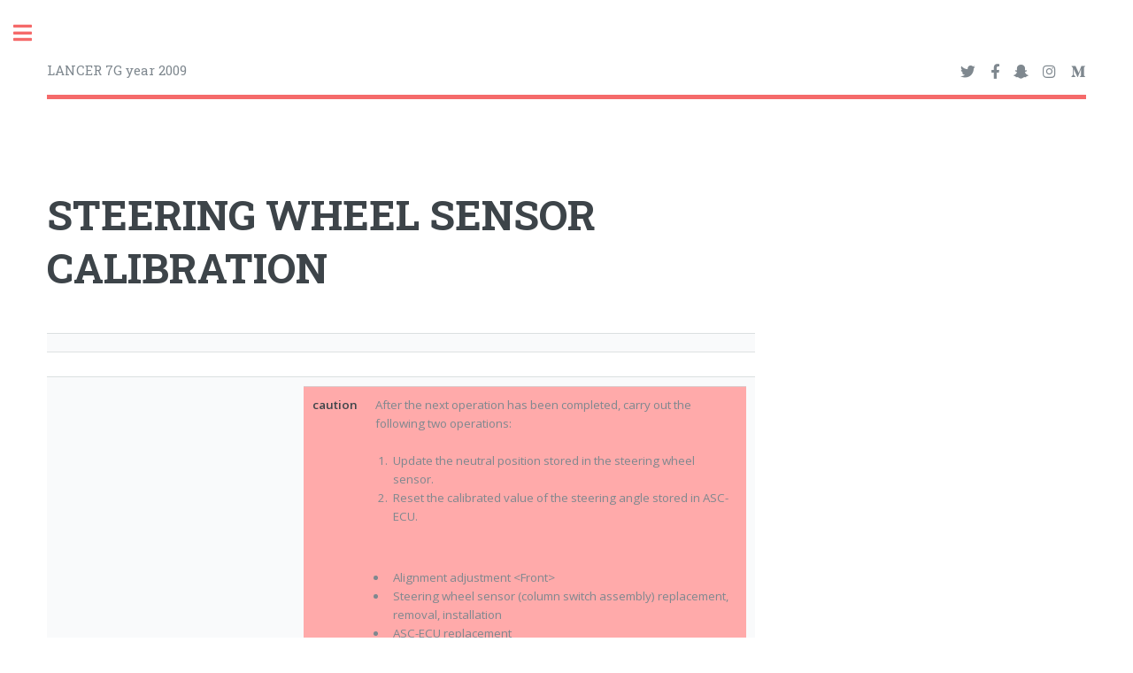

--- FILE ---
content_type: text/html; charset=UTF-8
request_url: http://mitsubishi.automotive-manuals.com/lancer-2009/M135500920020800ENG.HTML
body_size: 3191
content:
<!DOCTYPE HTML>
<!--
	Editorial by HTML5 UP
	html5up.net | @ajlkn
	Free for personal and commercial use under the CCA 3.0 license (html5up.net/license)
-->
<html>
	<head>
		<title>STEERING WHEEL SENSOR CALIBRATION | Mitsubishi LANCER 7G 2009 DIY Repair Guide</title>
		<meta name=”description” content=”LANCER 7G Wokshop Manual”>
		<meta charset="utf-8" />
		<meta name="viewport" content="width=device-width, initial-scale=1" />
		<link rel="stylesheet" href="/assets/css/main.css" />
		<link rel="canonical" href="http://mitsubishi.automotive-manuals.com/lancer-2009/M135500920020800ENG.HTML" /><link href="/css/lightbox.css" rel="stylesheet" />
<script src="/js/lightbox-plus-jquery.js"></script>


	</head>
	<body class="is-preload">

		<!-- Wrapper -->
			<div id="wrapper">

				<!-- Main -->
					<div id="main">
						<div class="inner">

							<!-- Header -->
								<header id="header">
									<a href="/lancer-2009" class="logo"><strong></strong>  LANCER 7G year 2009</a>
									<ul class="icons">
										<li><a href="#" class="icon brands fa-twitter"><span class="label">Twitter</span></a></li>
										<li><a href="#" class="icon brands fa-facebook-f"><span class="label">Facebook</span></a></li>
										<li><a href="#" class="icon brands fa-snapchat-ghost"><span class="label">Snapchat</span></a></li>
										<li><a href="#" class="icon brands fa-instagram"><span class="label">Instagram</span></a></li>
										<li><a href="#" class="icon brands fa-medium-m"><span class="label">Medium</span></a></li>
									</ul>
								</header>
<!-- Content -->
								<section style="max-width: 800px;>
<script async src="https://pagead2.googlesyndication.com/pagead/js/adsbygoogle.js"></script>
<!-- HONDA-RESPONSIVE -->
<ins class="adsbygoogle"
     style="display:block"
     data-ad-client="ca-pub-6314846913632332"
     data-ad-slot="5215904091"
     data-ad-format="auto"
     data-full-width-responsive="true"></ins>
<script>
     (adsbygoogle = window.adsbygoogle || []).push({});
</script>   
									<header class="main">
										<h1></h1>
									</header>

									<h1>STEERING WHEEL SENSOR CALIBRATION</h1><br/><table border="0" class="fontttl5" width="90%">
<tr>
<td width="35%">
</td>
<td valign="top" width="65%">
</td>
</tr>
</table><table border="0" class="fontattn5" width="90%">
<tr>
<td width="35%">
</td>
<td valign="top" width="65%">
<table border="1" width="100%">
<tr>
<td bgcolor="#ffaaaa" width="60"><b>caution</b></td>
<td bgcolor="#ffaaaa">After the next operation has been completed, carry out the following
two operations:<br/><b></b><br/><ol>
<li>Update the neutral position stored in the steering
wheel sensor.<br/></li>
<li>Reset the calibrated value of the steering angle stored in ASC-ECU.<br/></li>
</ol><b></b><br/><ul>
<li>Alignment adjustment &lt;Front&gt;<br/></li>
<li>Steering wheel sensor (column switch assembly) replacement, removal, installation<br/></li>
<li>ASC-ECU replacement<br/></li>
</ul>
</td>
</tr>
</table>
</td>
</tr>
</table><table border="0" class="fontattn5" width="90%">
<tr>
<td width="35%">
</td>
<td valign="top" width="65%">
<table border="1" width="100%">
<tr>
<td bgcolor="#ffaaaa" width="60"><b>caution</b></td>
<td bgcolor="#ffaaaa"><b></b><br/><ul>
<li>Before performing the calibration, check if the steering wheel
sensor-related diagnosis code is set in ASC-ECU.<br/></li>
<li>When the diagnosis code other than C121A is set, carry out inspection according
to each troubleshooting procedure.<br/></li>
</ul>
</td>
</tr>
</table>
</td>
</tr>
</table><table border="0" class="fontmain5" width="90%">
<tr>
<td width="35%">
</td>
<td valign="top" width="65%"><b>1.</b>Park the vehicle on a level surface with tyres and steering wheel positioned in a
straight ahead direction.<br/></td>
</tr>
</table><table border="0" class="fontmain5" width="90%">
<tr>
<td width="35%">
</td>
<td valign="top" width="65%"><b>2.</b><table border="1" class="fontattn5" width="85%">
<tr>
<td bgcolor="#ffaaaa" width="60"><b>caution</b></td>
<td bgcolor="#ffaaaa">Before connecting or disconnecting M.U.T.-III, always
turn the ignition switch to the LOCK (OFF) position.<br/></td>
</tr>
</table>Before setting M.U.T.-III, turn the ignition key to the LOCK (OFF) position.<br/></td>
</tr>
</table><table border="0" class="fontmain5" width="90%">
<tr>
<td width="35%">
</td>
<td valign="top" width="65%"><b>3.</b>Ignition switch: ON<br/></td>
</tr>
</table><table border="0" class="fontmain5" width="90%">
<tr>
<td width="35%">
</td>
<td valign="top" width="65%"><b>4.</b>Select "Steering angle sensor."<br/></td>
</tr>
</table><table border="0" class="fontmain5" width="90%">
<tr>
<td width="35%">
</td>
<td valign="top" width="65%"><b>5.</b>Select "Special function."<br/></td>
</tr>
</table><table border="0" class="fontmain5" width="90%">
<tr>
<td width="35%">
</td>
<td valign="top" width="65%"><b>6.</b>Select "SAS calibration."<br/></td>
</tr>
</table><table border="0" class="fontmain5" width="90%">
<tr>
<td width="35%">
</td>
<td valign="top" width="65%"><b>7.</b>Select and run "SAS Initialization." (Reusable parts only)<br/><table border="1" class="fontattn5" width="85%">
<tr>
<td bgcolor="#aaaaff" width="60"><b>note</b></td>
<td bgcolor="#aaaaff"><b></b><br/><ul>
<li>Since the neutral position stored in the steering wheel sensor is no longer available,
"SAS Initialization." is displayed.<br/></li>
<li>Since a new steering wheel sensor has no neutral position, "SAS calibration" is
displayed.<br/></li>
</ul>
</td>
</tr>
</table>
</td>
</tr>
</table><table border="0" class="fontmain5" width="90%">
<tr>
<td width="35%">
</td>
<td valign="top" width="65%"><b>8.</b>Select and run "SAS calibration."<br/></td>
</tr>
</table><table border="0" class="fontmain5" width="90%">
<tr>
<td width="35%">
</td>
<td valign="top" width="65%"><b>9.</b>Exit "Steering angle sensor" menu, and then select "ABS/ASC/ASTC/WSS."<br/></td>
</tr>
</table><table border="0" class="fontmain5" width="90%">
<tr>
<td width="35%">
</td>
<td valign="top" width="65%"><b>10.</b>Select "Special function."<br/></td>
</tr>
</table><table border="0" class="fontmain5" width="90%">
<tr>
<td width="35%">
</td>
<td valign="top" width="65%"><b>11.</b>Select "Learn neutral position of steering angle sensor."<br/></td>
</tr>
</table><table border="0" class="fontmain5" width="90%">
<tr>
<td width="35%">
</td>
<td valign="top" width="65%"><b>12.</b>Select and run "Steering wheel sensor calibration."<br/></td>
</tr>
</table><table border="0" class="fontmain5" width="90%">
<tr>
<td width="35%">
</td>
<td valign="top" width="65%"><b>13.</b>Check whether the ASC-ECU-related diagnosis code is set.<br/></td>
</tr>
</table><table border="0" class="fontmain5" width="90%">
<tr>
<td width="35%">
</td>
<td valign="top" width="65%"><b>14.</b>Erase the diagnosis code.<br/><table border="1" class="fontattn5" width="85%">
<tr>
<td bgcolor="#aaaaff" width="60"><b>note</b></td>
<td bgcolor="#aaaaff"><b></b><br/><ul>
<li>Erase the diagnosis code C121A.<br/></li>
<li>Erase the diagnosis code U1428, when it occrs from the ACD.<br/></li>
</ul>
</td>
</tr>
</table>
</td>
</tr>
</table><table border="0" class="fontmain5" width="90%">
<tr>
<td width="35%">
</td>
<td valign="top" width="65%"><b>15.</b>Before removing M.U.T.-III from the vehicle, turn the ignition key to the LOCK (OFF)
position.<br/></td>
</tr>
</table>									
								</section>

						</div>
					</div><!-- Sidebar -->
					<div id="sidebar">
						<div class="inner">

							<!-- Search -->
								<section id="search" class="alt">
									<form method="post" action="#">
										<input type="text" name="query" id="query" placeholder="Search" />
									</form>
								</section>

							<!-- Menu -->
								<nav id="menu">
									<header class="major">
										<h2>Menu</h2>
									</header>
									<ul>
										<li><a href="/">Homepage</a></li>
										<li>
											<span class="opener">Mitsubishi Cars</span>
											<ul>
											    <li><a href="/outlander-2008">Outlander 2008</a></li>
												<li><a href="/outlander-2013">Outlander 2013</a></li>
												<li><a href="/l200-2007">TRITON 2007</a></li>
												<li><a href="/l200-2013">TRITON 2013</a></li>
                                                <li><a href="/lancer-2009">LANCER 2009</a></li>
                                                <li><a href="/pajero-2009">PAJERO 2009</a></li>
                                                <li><a href="/pajero-2013">PAJERO 2013</a></li>
												<li><a href="/asx-2013">ASX 2013</a></li>
												<li><a href="/imiev-2011">i-MiEV 2011</a></li>
											</ul>
											
											
										</li>
										<li><a href="/page/privacy">Privacy Policy</a></li>
										<li><a href="/page/about">About Us</a></li>
										<li><a href="/page/terms">Terms of Use</a></li>
										<li><a href="/page/contact">Contact Us</a></li>
										<li>
											<span class="opener">SERVICE MANUALS</span>
											<ul>
										<li><a href="http://www.automotive-manuals.com">TOYOTA</a></li>
										<li><a href="http://corolla.automotive-manuals.com">TOYOTA COROLLA</a></li>
										<li><a href="http://ford.automotive-manuals.com">FORD</a></li>
										<li><a href="http://jeep.automotive-manuals.com">JEEP</a></li>
										<li><a href="http://chevrolet.automotive-manuals.com">Chevrolet</a></li>
										<li><a href="http://mazda3.automotive-manuals.com">MAZDA CX-5</a></li>
										<li><a href="http://hyundai.automotive-manuals.com">HYUNDAI</a></li>
										<li><a href="http://honda.automotive-manuals.com">HONDA</a></li>
										<li><a href="http://mb.automotive-manuals.com/">Mercedes-Benz</a></li>
											</ul>
											</ul>
											
											
										</li>

									</ul>
								</nav>

							


							<!-- Footer -->
								<footer id="footer">
									<p class="copyright">&copy; Automotive Manuals. All rights reserved.</p>
								</footer>

						</div>
					</div>

			</div>

		<!-- Scripts -->
			<script src="http://mitsubishi.automotive-manuals.com/assets/js/jquery.min.js"></script>
			<script src="http://mitsubishi.automotive-manuals.com/assets/js/browser.min.js"></script>
			<script src="http://mitsubishi.automotive-manuals.com/assets/js/breakpoints.min.js"></script>
			<script src="http://mitsubishi.automotive-manuals.com/assets/js/util.js"></script>
			<script src="http://mitsubishi.automotive-manuals.com/assets/js/main.js"></script>
	<!-- Default Statcounter code for MITSUBISHI
http://MITSUBISHI -->
<script type="text/javascript">
var sc_project=12022076; 
var sc_invisible=1; 
var sc_security="af732631"; 
</script>
<script type="text/javascript"
src="https://www.statcounter.com/counter/counter.js"
async></script>
<noscript><div class="statcounter"><a title="Web Analytics
Made Easy - StatCounter" href="https://statcounter.com/"
target="_blank"><img class="statcounter"
src="https://c.statcounter.com/12022076/0/af732631/1/"
alt="Web Analytics Made Easy -
StatCounter"></a></div></noscript>
<!-- End of Statcounter Code -->		

	</body>
</html>
